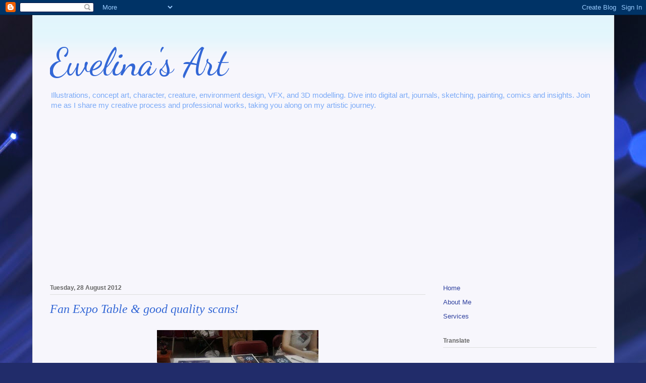

--- FILE ---
content_type: text/html; charset=utf-8
request_url: https://www.google.com/recaptcha/api2/aframe
body_size: 267
content:
<!DOCTYPE HTML><html><head><meta http-equiv="content-type" content="text/html; charset=UTF-8"></head><body><script nonce="f7W77ghYjzkc1eo34F3sbQ">/** Anti-fraud and anti-abuse applications only. See google.com/recaptcha */ try{var clients={'sodar':'https://pagead2.googlesyndication.com/pagead/sodar?'};window.addEventListener("message",function(a){try{if(a.source===window.parent){var b=JSON.parse(a.data);var c=clients[b['id']];if(c){var d=document.createElement('img');d.src=c+b['params']+'&rc='+(localStorage.getItem("rc::a")?sessionStorage.getItem("rc::b"):"");window.document.body.appendChild(d);sessionStorage.setItem("rc::e",parseInt(sessionStorage.getItem("rc::e")||0)+1);localStorage.setItem("rc::h",'1769780257950');}}}catch(b){}});window.parent.postMessage("_grecaptcha_ready", "*");}catch(b){}</script></body></html>